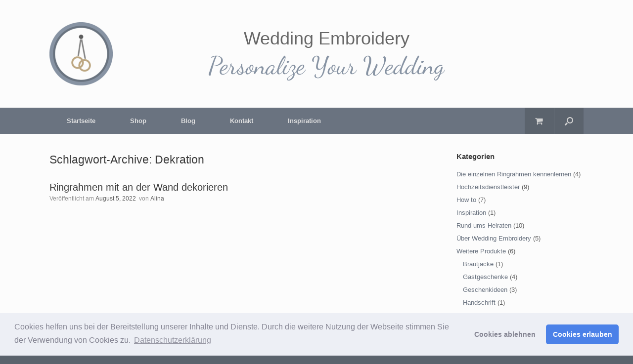

--- FILE ---
content_type: text/html; charset=UTF-8
request_url: https://www.wedding-embroidery.com/tag/dekration/
body_size: 31420
content:
<!DOCTYPE html>
<html lang="de-DE">
<head>
	<meta charset="UTF-8" />
	<meta http-equiv="X-UA-Compatible" content="IE=10" />
	<link rel="profile" href="http://gmpg.org/xfn/11" />
	<link rel="pingback" href="https://www.wedding-embroidery.com/xmlrpc.php" />
	<title>Dekration &#8211; Wedding Embroidery</title>
<meta name='robots' content='max-image-preview:large' />
<link rel='dns-prefetch' href='//s.w.org' />
<link rel='dns-prefetch' href='//hcaptcha.com' />
<link rel="alternate" type="application/rss+xml" title="Wedding Embroidery &raquo; Feed" href="https://www.wedding-embroidery.com/feed/" />
<link rel="alternate" type="application/rss+xml" title="Wedding Embroidery &raquo; Kommentar-Feed" href="https://www.wedding-embroidery.com/comments/feed/" />
<link rel="alternate" type="application/rss+xml" title="Wedding Embroidery &raquo; Dekration Schlagwort-Feed" href="https://www.wedding-embroidery.com/tag/dekration/feed/" />
		<script type="text/javascript">
			window._wpemojiSettings = {"baseUrl":"https:\/\/s.w.org\/images\/core\/emoji\/13.0.1\/72x72\/","ext":".png","svgUrl":"https:\/\/s.w.org\/images\/core\/emoji\/13.0.1\/svg\/","svgExt":".svg","source":{"concatemoji":"https:\/\/www.wedding-embroidery.com\/wp-includes\/js\/wp-emoji-release.min.js?ver=5.7.2"}};
			!function(e,a,t){var n,r,o,i=a.createElement("canvas"),p=i.getContext&&i.getContext("2d");function s(e,t){var a=String.fromCharCode;p.clearRect(0,0,i.width,i.height),p.fillText(a.apply(this,e),0,0);e=i.toDataURL();return p.clearRect(0,0,i.width,i.height),p.fillText(a.apply(this,t),0,0),e===i.toDataURL()}function c(e){var t=a.createElement("script");t.src=e,t.defer=t.type="text/javascript",a.getElementsByTagName("head")[0].appendChild(t)}for(o=Array("flag","emoji"),t.supports={everything:!0,everythingExceptFlag:!0},r=0;r<o.length;r++)t.supports[o[r]]=function(e){if(!p||!p.fillText)return!1;switch(p.textBaseline="top",p.font="600 32px Arial",e){case"flag":return s([127987,65039,8205,9895,65039],[127987,65039,8203,9895,65039])?!1:!s([55356,56826,55356,56819],[55356,56826,8203,55356,56819])&&!s([55356,57332,56128,56423,56128,56418,56128,56421,56128,56430,56128,56423,56128,56447],[55356,57332,8203,56128,56423,8203,56128,56418,8203,56128,56421,8203,56128,56430,8203,56128,56423,8203,56128,56447]);case"emoji":return!s([55357,56424,8205,55356,57212],[55357,56424,8203,55356,57212])}return!1}(o[r]),t.supports.everything=t.supports.everything&&t.supports[o[r]],"flag"!==o[r]&&(t.supports.everythingExceptFlag=t.supports.everythingExceptFlag&&t.supports[o[r]]);t.supports.everythingExceptFlag=t.supports.everythingExceptFlag&&!t.supports.flag,t.DOMReady=!1,t.readyCallback=function(){t.DOMReady=!0},t.supports.everything||(n=function(){t.readyCallback()},a.addEventListener?(a.addEventListener("DOMContentLoaded",n,!1),e.addEventListener("load",n,!1)):(e.attachEvent("onload",n),a.attachEvent("onreadystatechange",function(){"complete"===a.readyState&&t.readyCallback()})),(n=t.source||{}).concatemoji?c(n.concatemoji):n.wpemoji&&n.twemoji&&(c(n.twemoji),c(n.wpemoji)))}(window,document,window._wpemojiSettings);
		</script>
		<style type="text/css">
img.wp-smiley,
img.emoji {
	display: inline !important;
	border: none !important;
	box-shadow: none !important;
	height: 1em !important;
	width: 1em !important;
	margin: 0 .07em !important;
	vertical-align: -0.1em !important;
	background: none !important;
	padding: 0 !important;
}
</style>
	<link rel='stylesheet' id='wp-block-library-css'  href='https://www.wedding-embroidery.com/wp-includes/css/dist/block-library/style.min.css?ver=5.7.2' type='text/css' media='all' />
<link rel='stylesheet' id='tiles-badge-style-css'  href='https://www.wedding-embroidery.com/wp-content/plugins/tiles-badge-block/./build/style-index.css?ver=1683894525' type='text/css' media='all' />
<link rel='stylesheet' id='wc-blocks-vendors-style-css'  href='https://www.wedding-embroidery.com/wp-content/plugins/woocommerce/packages/woocommerce-blocks/build/wc-blocks-vendors-style.css?ver=6.1.0' type='text/css' media='all' />
<link rel='stylesheet' id='wc-blocks-style-css'  href='https://www.wedding-embroidery.com/wp-content/plugins/woocommerce/packages/woocommerce-blocks/build/wc-blocks-style.css?ver=6.1.0' type='text/css' media='all' />
<link rel='stylesheet' id='wapf-frontend-css-css'  href='https://www.wedding-embroidery.com/wp-content/plugins/advanced-product-fields-for-woocommerce/assets/css/frontend.min.css?ver=1.5.2' type='text/css' media='all' />
<link rel='stylesheet' id='woocommerce-layout-css'  href='https://www.wedding-embroidery.com/wp-content/plugins/woocommerce/assets/css/woocommerce-layout.css?ver=5.9.0' type='text/css' media='all' />
<link rel='stylesheet' id='woocommerce-smallscreen-css'  href='https://www.wedding-embroidery.com/wp-content/plugins/woocommerce/assets/css/woocommerce-smallscreen.css?ver=5.9.0' type='text/css' media='only screen and (max-width: 768px)' />
<link rel='stylesheet' id='woocommerce-general-css'  href='https://www.wedding-embroidery.com/wp-content/plugins/woocommerce/assets/css/woocommerce.css?ver=5.9.0' type='text/css' media='all' />
<style id='woocommerce-inline-inline-css' type='text/css'>
.woocommerce form .form-row .required { visibility: visible; }
</style>
<link rel='stylesheet' id='vantage-style-css'  href='https://www.wedding-embroidery.com/wp-content/themes/vantage/style.css?ver=1.17.3' type='text/css' media='all' />
<link rel='stylesheet' id='font-awesome-css'  href='https://www.wedding-embroidery.com/wp-content/themes/vantage/fontawesome/css/font-awesome.css?ver=4.6.2' type='text/css' media='all' />
<link rel='stylesheet' id='social-media-widget-css'  href='https://www.wedding-embroidery.com/wp-content/themes/vantage/css/social-media-widget.css?ver=1.17.3' type='text/css' media='all' />
<link rel='stylesheet' id='vantage-woocommerce-css'  href='https://www.wedding-embroidery.com/wp-content/themes/vantage/css/woocommerce.css?ver=5.7.2' type='text/css' media='all' />
<link rel='stylesheet' id='siteorigin-mobilenav-css'  href='https://www.wedding-embroidery.com/wp-content/themes/vantage/inc/mobilenav/css/mobilenav.css?ver=1.17.3' type='text/css' media='all' />
<link rel='stylesheet' id='newsletter-css'  href='https://www.wedding-embroidery.com/wp-content/plugins/newsletter/style.css?ver=7.5.3' type='text/css' media='all' />
<link rel='stylesheet' id='cookieconsent-css'  href='https://www.wedding-embroidery.com/wp-content/plugins/ga-germanized/assets/css/cookieconsent.css?ver=3.1.1' type='text/css' media='all' />
<link rel='stylesheet' id='woocommerce-gzd-layout-css'  href='https://www.wedding-embroidery.com/wp-content/plugins/woocommerce-germanized/assets/css/layout.min.css?ver=3.7.1' type='text/css' media='all' />
<style id='woocommerce-gzd-layout-inline-css' type='text/css'>
.woocommerce-checkout .shop_table { background-color: #eeeeee; } p.woocommerce-shipping-destination { display: none; }
</style>
<!--n2css--><script type='text/javascript' src='https://www.wedding-embroidery.com/wp-includes/js/jquery/jquery.min.js?ver=3.5.1' id='jquery-core-js'></script>
<script type='text/javascript' src='https://www.wedding-embroidery.com/wp-includes/js/jquery/jquery-migrate.min.js?ver=3.3.2' id='jquery-migrate-js'></script>
<script type='text/javascript' src='https://www.wedding-embroidery.com/wp-content/themes/vantage/js/jquery.flexslider.min.js?ver=2.1' id='jquery-flexslider-js'></script>
<script type='text/javascript' src='https://www.wedding-embroidery.com/wp-content/themes/vantage/js/jquery.touchSwipe.min.js?ver=1.6.6' id='jquery-touchswipe-js'></script>
<script type='text/javascript' id='vantage-main-js-extra'>
/* <![CDATA[ */
var vantage = {"fitvids":"1"};
/* ]]> */
</script>
<script type='text/javascript' src='https://www.wedding-embroidery.com/wp-content/themes/vantage/js/jquery.theme-main.min.js?ver=1.17.3' id='vantage-main-js'></script>
<script type='text/javascript' src='https://www.wedding-embroidery.com/wp-content/themes/vantage/js/jquery.fitvids.min.js?ver=1.0' id='jquery-fitvids-js'></script>
<!--[if lt IE 9]>
<script type='text/javascript' src='https://www.wedding-embroidery.com/wp-content/themes/vantage/js/html5.min.js?ver=3.7.3' id='vantage-html5-js'></script>
<![endif]-->
<!--[if (gte IE 6)&(lte IE 8)]>
<script type='text/javascript' src='https://www.wedding-embroidery.com/wp-content/themes/vantage/js/selectivizr.min.js?ver=1.0.3b' id='vantage-selectivizr-js'></script>
<![endif]-->
<script type='text/javascript' id='siteorigin-mobilenav-js-extra'>
/* <![CDATA[ */
var mobileNav = {"search":{"url":"https:\/\/www.wedding-embroidery.com","placeholder":"Suche"},"text":{"navigate":"Men\u00fc","back":"Zur\u00fcck","close":"Schlie\u00dfen"},"nextIconUrl":"https:\/\/www.wedding-embroidery.com\/wp-content\/themes\/vantage\/inc\/mobilenav\/images\/next.png","mobileMenuClose":"<i class=\"fa fa-times\"><\/i>"};
/* ]]> */
</script>
<script type='text/javascript' src='https://www.wedding-embroidery.com/wp-content/themes/vantage/inc/mobilenav/js/mobilenav.min.js?ver=1.17.3' id='siteorigin-mobilenav-js'></script>
<link rel="https://api.w.org/" href="https://www.wedding-embroidery.com/wp-json/" /><link rel="alternate" type="application/json" href="https://www.wedding-embroidery.com/wp-json/wp/v2/tags/331" /><link rel="EditURI" type="application/rsd+xml" title="RSD" href="https://www.wedding-embroidery.com/xmlrpc.php?rsd" />
<link rel="wlwmanifest" type="application/wlwmanifest+xml" href="https://www.wedding-embroidery.com/wp-includes/wlwmanifest.xml" /> 
<meta name="generator" content="WordPress 5.7.2" />
<meta name="generator" content="WooCommerce 5.9.0" />
		<style>
			.h-captcha:not([data-size="invisible"]) {
				margin-bottom: 2rem;
			}
			.elementor-field-type-hcaptcha .elementor-field {
				background: transparent !important;
			}
			.elementor-field-type-hcaptcha .h-captcha {
				margin-bottom: -9px;
			}
			div[style*="z-index: 2147483647"] {
				div[style*="border-width: 11px"][style*="position: absolute"][style*="pointer-events: none"] {
					border-style: none;
				}
			}
		</style>
		<!-- Missing Google Analytics ID or Analytics Integration disabled --><meta name="viewport" content="width=device-width, initial-scale=1" />		<style type="text/css">
			.so-mobilenav-mobile + * { display: none; }
			@media screen and (max-width: 480px) { .so-mobilenav-mobile + * { display: block; } .so-mobilenav-standard + * { display: none; } .site-navigation #search-icon { display: none; } }
		</style>
		<noscript><style>.woocommerce-product-gallery{ opacity: 1 !important; }</style></noscript>
				<script  type="text/javascript">
				!function(f,b,e,v,n,t,s){if(f.fbq)return;n=f.fbq=function(){n.callMethod?
					n.callMethod.apply(n,arguments):n.queue.push(arguments)};if(!f._fbq)f._fbq=n;
					n.push=n;n.loaded=!0;n.version='2.0';n.queue=[];t=b.createElement(e);t.async=!0;
					t.src=v;s=b.getElementsByTagName(e)[0];s.parentNode.insertBefore(t,s)}(window,
					document,'script','https://connect.facebook.net/en_US/fbevents.js');
			</script>
			<!-- WooCommerce Facebook Integration Begin -->
			<script  type="text/javascript">

				fbq('init', '1549846298710138', {}, {
    "agent": "woocommerce-5.9.0-3.0.32"
});

				fbq( 'track', 'PageView', {
    "source": "woocommerce",
    "version": "5.9.0",
    "pluginVersion": "3.0.32"
} );

				document.addEventListener( 'DOMContentLoaded', function() {
					jQuery && jQuery( function( $ ) {
						// Insert placeholder for events injected when a product is added to the cart through AJAX.
						$( document.body ).append( '<div class=\"wc-facebook-pixel-event-placeholder\"></div>' );
					} );
				}, false );

			</script>
			<!-- WooCommerce Facebook Integration End -->
				<style type="text/css" media="screen">
		#footer-widgets .widget { width: 50%; }
		#masthead-widgets .widget { width: 100%; }
	</style>
	<style type="text/css" id="vantage-footer-widgets">#footer-widgets aside { width : 50%; }</style> <style type="text/css" id="customizer-css">#masthead .hgroup h1, #masthead.masthead-logo-in-menu .logo > h1 { font-size: 36px } .entry-content a, .entry-content a:visited, article.post .author-box .box-content .author-posts a:hover, #secondary a, #secondary a:visited, #masthead .hgroup a, #masthead .hgroup a:visited, .comment-form .logged-in-as a, .comment-form .logged-in-as a:visited { color: #6a7380 } .entry-content a:hover, .textwidget a:hover { text-decoration: underline } .main-navigation { background-color: #6a7380 } .main-navigation ul ul { background-color: #5b636d } .main-navigation ul li:hover > a, .main-navigation ul li:focus > a, #search-icon #search-icon-icon:hover, #search-icon #search-icon-icon:focus, #shoppingcart-icon #shoppingcart-icon-icon:hover, #shoppingcart-icon #shoppingcart-icon-icon:focus { background-color: #bda882 } .main-navigation ul ul li:hover > a { background-color: #bda882 } .main-navigation ul li.current-menu-item > a, .main-navigation ul li.current_page_item > a  { background-color: #5b636d } #search-icon #search-icon-icon, #shoppingcart-icon #shoppingcart-icon-icon { background-color: #5b636d } #search-icon .searchform { background-color: #5b636d } #search-icon .searchform input[name=s] { color: #ffffff } a.button, button, html input[type="button"], input[type="reset"], input[type="submit"], .post-navigation a, #image-navigation a, article.post .more-link, article.page .more-link, .paging-navigation a, .woocommerce #page-wrapper .button, .woocommerce a.button, .woocommerce .checkout-button, .woocommerce input.button, #infinite-handle span button { text-shadow: none } a.button, button, html input[type="button"], input[type="reset"], input[type="submit"], .post-navigation a, #image-navigation a, article.post .more-link, article.page .more-link, .paging-navigation a, .woocommerce #page-wrapper .button, .woocommerce a.button, .woocommerce .checkout-button, .woocommerce input.button, .woocommerce #respond input#submit.alt, .woocommerce a.button.alt, .woocommerce button.button.alt, .woocommerce input.button.alt, #infinite-handle span { -webkit-box-shadow: none; -moz-box-shadow: none; box-shadow: none } #colophon, body.layout-full { background-color: #5b636d } </style><link rel="icon" href="https://www.wedding-embroidery.com/wp-content/uploads/2021/02/LogoWE_OhneText-e1612785145779-100x100.png" sizes="32x32" />
<link rel="icon" href="https://www.wedding-embroidery.com/wp-content/uploads/2021/02/LogoWE_OhneText-300x300.png" sizes="192x192" />
<link rel="apple-touch-icon" href="https://www.wedding-embroidery.com/wp-content/uploads/2021/02/LogoWE_OhneText-300x300.png" />
<meta name="msapplication-TileImage" content="https://www.wedding-embroidery.com/wp-content/uploads/2021/02/LogoWE_OhneText-300x300.png" />
		<style type="text/css" id="wp-custom-css">
			* {
	box-sizing: border-box;
}

.entry-content .wp-block-buttons {
	margin: 1em 0;
}

.cli-modal-backdrop {
    z-index: 2000;
}

.woocommerce #page-wrapper .button {
		color: #ffffff;
		border: solid 1px #6d7784 !important;
    background: #8995a5 !important;
    background: -webkit-gradient(linear, left bottom, left top, color-stop(0, #8995a5), color-stop(1, #69737f)) !important;
    background: -ms-linear-gradient(bottom, #8995a5, #69737f) !important;
    background: -moz-linear-gradient(center bottom, #8995a5 0%, #69737f 100%) !important;
    background: -o-linear-gradient(#69737f, #8995a5) !important;
    filter: progid:DXImageTransform.Microsoft.gradient(startColorstr='#69737f', endColorstr='#8995a5', GradientType=0) !important;
}

.product_meta > span {
		display: block;
}

.woocommerce form .form-row {
    padding: 3px !important;
}

#theme-attribution {
    display:none !important;
}

.widget_vantage-social-media .social-media-icon {
	float: right;
}

.widget_vantage-social-media .social-media-icon:last-child {
    margin-right: 4px;
}

.woocommerce ul.products li.product .price {
    font-size: 1.1em;
    font-weight: bold;
}

.entry-header {
	/*display: none;*/
}		</style>
		</head>

<body class="archive tag tag-dekration tag-331 theme-vantage woocommerce-no-js responsive layout-full no-js has-sidebar has-menu-search page-layout-default mobilenav">


<div id="page-wrapper">

	<a class="skip-link screen-reader-text" href="#content">Zum Inhalt springen</a>

	
	
		<header id="masthead" class="site-header" role="banner">

	<div class="hgroup full-container ">

		
			<a href="https://www.wedding-embroidery.com/" title="Wedding Embroidery" rel="home" class="logo">
				<h1 class="site-title logo-title">Wedding Embroidery<br /><span>Personalize Your Wedding</span></h1><img src="https://www.wedding-embroidery.com/wp-content/uploads/2021/02/LogoWE_OhneText-e1612785145779.png"  class="logo-height-constrain"  width="128"  height="128"  alt="Wedding Embroidery Logo"  />			</a>
			
				<div class="support-text">
									</div>

			
		
	</div><!-- .hgroup.full-container -->

	
<nav role="navigation" class="site-navigation main-navigation primary use-sticky-menu">

	<div class="full-container">
				<a href="https://www.wedding-embroidery.com/warenkorb">
			<div id="shoppingcart-icon">
				<div id="shoppingcart-icon-icon" tabindex="0" aria-label="Warenkorb öffnen"><i class="fa fa-shopping-cart vantage-icon-shoppingcart"></i></div>
			</div>
		</a>
					<div id="search-icon">
				<div id="search-icon-icon" tabindex="0" aria-label="Suche öffnen"><div class="vantage-icon-search"></div></div>
				
<form method="get" class="searchform" action="https://www.wedding-embroidery.com/" role="search">
	<label for="search-form" class="screen-reader-text">Suche nach:</label>
	<input type="search" name="s" class="field" id="search-form" value="" placeholder="Suche"/>
</form>
			</div>
		
					<div id="so-mobilenav-standard-1" data-id="1" class="so-mobilenav-standard"></div><div class="menu-menu-1-container"><ul id="menu-menu-1" class="menu"><li id="menu-item-35" class="menu-item menu-item-type-post_type menu-item-object-page menu-item-home menu-item-35"><a href="https://www.wedding-embroidery.com/">Startseite</a></li>
<li id="menu-item-41" class="menu-item menu-item-type-post_type menu-item-object-page menu-item-41"><a href="https://www.wedding-embroidery.com/shop/">Shop</a></li>
<li id="menu-item-84" class="menu-item menu-item-type-post_type menu-item-object-page current_page_parent menu-item-84"><a href="https://www.wedding-embroidery.com/blog/">Blog</a></li>
<li id="menu-item-2600" class="menu-item menu-item-type-post_type menu-item-object-page menu-item-2600"><a href="https://www.wedding-embroidery.com/kontakt/">Kontakt</a></li>
<li id="menu-item-6335" class="menu-item menu-item-type-taxonomy menu-item-object-category menu-item-6335"><a href="https://www.wedding-embroidery.com/category/inspiration/">Inspiration</a></li>
</ul></div><div id="so-mobilenav-mobile-1" data-id="1" class="so-mobilenav-mobile"></div><div class="menu-mobilenav-container"><ul id="mobile-nav-item-wrap-1" class="menu"><li><a href="#" class="mobilenav-main-link" data-id="1"><span class="mobile-nav-icon"></span>Menü</a></li></ul></div>			</div>
</nav><!-- .site-navigation .main-navigation -->

</header><!-- #masthead .site-header -->

	
	
	
	
	<div id="main" class="site-main">
		<div class="full-container">
			
<section id="primary" class="content-area">
	<div id="content" class="site-content" role="main">

		<header class="page-header">
			<h1 id="page-title">Schlagwort-Archive: <span>Dekration</span></h1>
					</header><!-- .page-header -->

		
		
		
<article id="post-6353" class="post-6353 post type-post status-publish format-standard hentry category-how-to tag-deko tag-dekorieren tag-dekration tag-how-to tag-ringrahmen tag-ringrahmen-dekorieren tag-tutorial">

	
	<div class="entry-main">

		
		<header class="entry-header">
			
			<h1 class="entry-title"><a href="https://www.wedding-embroidery.com/how-to/ringrahmen-mit-an-der-wand-dekorieren/" title="Permalink zu Ringrahmen mit an der Wand dekorieren" rel="bookmark">Ringrahmen mit an der Wand dekorieren</a></h1>

							<div class="entry-meta">
					Veröffentlicht am <a href="https://www.wedding-embroidery.com/how-to/ringrahmen-mit-an-der-wand-dekorieren/" title="12:59 pm" rel="bookmark"><time class="entry-date" datetime="2022-08-05T12:59:00+00:00">August 5, 2022</time></a><time class="updated" datetime="2022-08-05T13:29:01+00:00">August 5, 2022</time> ﻿<span class="byline"> von <span class="author vcard"><a class="url fn n" href="https://www.wedding-embroidery.com/author/admin/" title="Alle Beiträge von Alina anzeigen" rel="author">Alina</a></span></span> 				</div><!-- .entry-meta -->
			
		</header><!-- .entry-header -->

					<div class="entry-content">
				
<figure class="wp-block-embed is-type-video is-provider-youtube wp-block-embed-youtube wp-embed-aspect-16-9 wp-has-aspect-ratio"><div class="wp-block-embed__wrapper">
<iframe loading="lazy" title="Ringrahmen mit an der Wand dekorieren" width="720" height="405" src="https://www.youtube.com/embed/VsJs8qhRq30?feature=oembed" frameborder="0" allow="accelerometer; autoplay; clipboard-write; encrypted-media; gyroscope; picture-in-picture" allowfullscreen></iframe>
</div></figure>



<p>Heute zeige ich dir, wie du deinen Ringrahmen nach der großen Hochzeit zu Hause dekorieren kannst. </p>



<p>So hast du ein besonderes Erinnerungsstück greifbar, dass dich an den Tag und den Moment, in dem ihr Eheleute wurdet, erinnert. </p>



<p>Du kannst dein Lieblingsband hernehmen (ob Satinband, Organzaband oder Jutekordel) und dieses mit einem Knoten am Metallverschluss des Ringrahmens befestigen. </p>



<p>Den Ringrahmen kannst du dann (mit Band oder ohne Band) an einem einfachen Nagel oder Harken in der Wand befestigen. </p>



<p>Durch die Wahl des Bandes und dessen Länge kannst du den Ringrahmen ganz einfach in deine Dekoration einarbeiten.</p>



<p>Schau dir die Videos von letzter Woche an und lerne, wie du deine Ringe an deinem Ringrahmen befestigen kannst.</p>
															</div><!-- .entry-content -->
		
		
	</div>

</article><!-- #post-6353 -->

	
	

	</div><!-- #content .site-content -->
</section><!-- #primary .content-area -->


<div id="secondary" class="widget-area" role="complementary">
		<aside id="categories-3" class="widget widget_categories"><h3 class="widget-title">Kategorien</h3>
			<ul>
					<li class="cat-item cat-item-43"><a href="https://www.wedding-embroidery.com/category/ringrahmenkennenlernen/">Die einzelnen Ringrahmen kennenlernen</a> (4)
</li>
	<li class="cat-item cat-item-47"><a href="https://www.wedding-embroidery.com/category/hochzeitsdienstleister/" title="Hier stelle ich dir Hochzeitsdienstleister vor, die ich von Herzen empfehlen kann. Entweder weil ich während meiner eigenen Hochzeit(-svorbereitungen) tolle Erfahrungen mit ihnen machen durfte oder weil ich schon seit längerem mit ihnen zusammenarbeite.">Hochzeitsdienstleister</a> (9)
</li>
	<li class="cat-item cat-item-306"><a href="https://www.wedding-embroidery.com/category/how-to/">How to</a> (7)
</li>
	<li class="cat-item cat-item-278"><a href="https://www.wedding-embroidery.com/category/inspiration/">Inspiration</a> (1)
</li>
	<li class="cat-item cat-item-1"><a href="https://www.wedding-embroidery.com/category/rundumsheiraten/" title="Hier teile ich mit dir meine Erfahrungen rund ums Thema heiraten. Bestimmt ist das ein oder andere hilfreich für dich.">Rund ums Heiraten</a> (10)
</li>
	<li class="cat-item cat-item-48"><a href="https://www.wedding-embroidery.com/category/ueberweddingembroidery/" title="Hier erfährst du mehr über mich und Wedding Embroidery. Und du findest hilfreiche Artikel um deinen perfekten Ringrahmen zu finden.">Über Wedding Embroidery</a> (5)
</li>
	<li class="cat-item cat-item-44"><a href="https://www.wedding-embroidery.com/category/weitereprodukte/">Weitere Produkte</a> (6)
<ul class='children'>
	<li class="cat-item cat-item-91"><a href="https://www.wedding-embroidery.com/category/weitereprodukte/brautjacke/">Brautjacke</a> (1)
</li>
	<li class="cat-item cat-item-45"><a href="https://www.wedding-embroidery.com/category/weitereprodukte/gastgeschenke/">Gastgeschenke</a> (4)
</li>
	<li class="cat-item cat-item-163"><a href="https://www.wedding-embroidery.com/category/weitereprodukte/geschenkideen/">Geschenkideen</a> (3)
</li>
	<li class="cat-item cat-item-92"><a href="https://www.wedding-embroidery.com/category/weitereprodukte/handschrift/">Handschrift</a> (1)
</li>
</ul>
</li>
			</ul>

			</aside>	</div><!-- #secondary .widget-area -->
					</div><!-- .full-container -->
	</div><!-- #main .site-main -->

	
	
	<footer id="colophon" class="site-footer" role="contentinfo">

			<div id="footer-widgets" class="full-container">
			<aside id="nav_menu-3" class="widget widget_nav_menu"><div class="menu-footer-container"><ul id="menu-footer" class="menu"><li id="menu-item-79" class="menu-item menu-item-type-post_type menu-item-object-page menu-item-79"><a href="https://www.wedding-embroidery.com/warenkorb/">Warenkorb</a></li>
<li id="menu-item-78" class="menu-item menu-item-type-post_type menu-item-object-page menu-item-78"><a href="https://www.wedding-embroidery.com/impressum/">Impressum</a></li>
<li id="menu-item-77" class="menu-item menu-item-type-post_type menu-item-object-page menu-item-77"><a href="https://www.wedding-embroidery.com/agb/">AGB</a></li>
<li id="menu-item-76" class="menu-item menu-item-type-post_type menu-item-object-page menu-item-76"><a href="https://www.wedding-embroidery.com/widerrufsbelehrung/">Widerrufsbelehrung</a></li>
<li id="menu-item-175" class="menu-item menu-item-type-post_type menu-item-object-page menu-item-privacy-policy menu-item-175"><a href="https://www.wedding-embroidery.com/datenschutzerklaerung/">Datenschutzerklärung</a></li>
</ul></div></aside><aside id="vantage-social-media-2" class="widget widget_vantage-social-media"><a class="social-media-icon social-media-icon-facebook social-media-icon-size-medium" href="https://www.facebook.com/Wedding.Embroidery/" title="Wedding Embroidery Facebook" target="_blank"><span class="fa fa-facebook"></span></a><a class="social-media-icon social-media-icon-instagram social-media-icon-size-medium" href="https://www.instagram.com/wedding.embroidery/" title="Wedding Embroidery Instagram" target="_blank"><span class="fa fa-instagram"></span></a><a class="social-media-icon social-media-icon-pinterest social-media-icon-size-medium" href="https://pinterest.de/weddingembroidery/" title="Wedding Embroidery Pinterest" target="_blank"><span class="fa fa-pinterest"></span></a><a class="social-media-icon social-media-icon-envelope social-media-icon-size-medium" href="mailto:info@wedding-embroidery.com" title="Wedding Embroidery E-Mail" target="_blank"><span class="fa fa-envelope"></span></a></aside>		</div><!-- #footer-widgets -->
	
	
	<div id="theme-attribution">Ein Theme von <a href="https://siteorigin.com">SiteOrigin</a></div>
</footer><!-- #colophon .site-footer -->

	
</div><!-- #page-wrapper -->


<a href="#" id="scroll-to-top" class="scroll-to-top" title="Zurück nach oben"><span class="vantage-icon-arrow-up"></span></a>			<!-- Facebook Pixel Code -->
			<noscript>
				<img
					height="1"
					width="1"
					style="display:none"
					alt="fbpx"
					src="https://www.facebook.com/tr?id=1549846298710138&ev=PageView&noscript=1"
				/>
			</noscript>
			<!-- End Facebook Pixel Code -->
				<script type="text/javascript">
		(function () {
			var c = document.body.className;
			c = c.replace(/woocommerce-no-js/, 'woocommerce-js');
			document.body.className = c;
		})();
	</script>
	<script type='text/javascript' id='wapf-frontend-js-js-extra'>
/* <![CDATA[ */
var wapf_config = {"page_type":"other"};
/* ]]> */
</script>
<script type='text/javascript' src='https://www.wedding-embroidery.com/wp-content/plugins/advanced-product-fields-for-woocommerce/assets/js/frontend.min.js?ver=1.5.2' id='wapf-frontend-js-js'></script>
<script type='text/javascript' src='https://www.wedding-embroidery.com/wp-content/plugins/woocommerce/assets/js/jquery-blockui/jquery.blockUI.min.js?ver=2.7.0-wc.5.9.0' id='jquery-blockui-js'></script>
<script type='text/javascript' id='wc-add-to-cart-js-extra'>
/* <![CDATA[ */
var wc_add_to_cart_params = {"ajax_url":"\/wp-admin\/admin-ajax.php","wc_ajax_url":"\/?wc-ajax=%%endpoint%%","i18n_view_cart":"Warenkorb anzeigen","cart_url":"https:\/\/www.wedding-embroidery.com\/warenkorb\/","is_cart":"","cart_redirect_after_add":"no"};
/* ]]> */
</script>
<script type='text/javascript' src='https://www.wedding-embroidery.com/wp-content/plugins/woocommerce/assets/js/frontend/add-to-cart.min.js?ver=5.9.0' id='wc-add-to-cart-js'></script>
<script type='text/javascript' src='https://www.wedding-embroidery.com/wp-content/plugins/woocommerce/assets/js/js-cookie/js.cookie.min.js?ver=2.1.4-wc.5.9.0' id='js-cookie-js'></script>
<script type='text/javascript' id='woocommerce-js-extra'>
/* <![CDATA[ */
var woocommerce_params = {"ajax_url":"\/wp-admin\/admin-ajax.php","wc_ajax_url":"\/?wc-ajax=%%endpoint%%"};
/* ]]> */
</script>
<script type='text/javascript' src='https://www.wedding-embroidery.com/wp-content/plugins/woocommerce/assets/js/frontend/woocommerce.min.js?ver=5.9.0' id='woocommerce-js'></script>
<script type='text/javascript' id='wc-cart-fragments-js-extra'>
/* <![CDATA[ */
var wc_cart_fragments_params = {"ajax_url":"\/wp-admin\/admin-ajax.php","wc_ajax_url":"\/?wc-ajax=%%endpoint%%","cart_hash_key":"wc_cart_hash_54083280efe74ee8546ba824469e9593","fragment_name":"wc_fragments_54083280efe74ee8546ba824469e9593","request_timeout":"5000"};
/* ]]> */
</script>
<script type='text/javascript' src='https://www.wedding-embroidery.com/wp-content/plugins/woocommerce/assets/js/frontend/cart-fragments.min.js?ver=5.9.0' id='wc-cart-fragments-js'></script>
<script type='text/javascript' src='https://www.wedding-embroidery.com/wp-content/plugins/ga-germanized/assets/js/cookieconsent.js?ver=3.1.1' id='cookieconsent-js'></script>
<script type='text/javascript' id='cookieconsent-js-after'>
try { window.addEventListener("load", function(){window.cookieconsent.initialise({"palette":{"popup":{"background":"#edeff5","text":"#838391"},"button":{"background":"#4b81e8","text":"#ffffff"}},"theme":"classic","position":"bottom","static":false,"content":{"message":"Cookies helfen uns bei der Bereitstellung unserer Inhalte und Dienste. Durch die weitere Nutzung der Webseite stimmen Sie der Verwendung von Cookies zu.","dismiss":"Okay!","allow":"Cookies erlauben","deny":"Cookies ablehnen","link":"Datenschutzerkl\u00e4rung","href":"https:\/\/www.wedding-embroidery.com\/datenschutzerklaerung\/"},"type":"opt-in","revokable":true,"revokeBtn":"<div class=\"cc-revoke {{classes}}\">Cookie Policy<\/div>","onStatusChange":function(){ window.location.href = "https://www.wedding-embroidery.com/tag/dekration?cookie-state-change=" + Date.now(); }})}); } catch(err) { console.error(err.message); }
</script>
<script type='text/javascript' id='google-analytics-germanized-gaoptout-js-extra'>
/* <![CDATA[ */
var gaoptoutSettings = {"ua":"G-LD3W2F0RW8","disabled":"Der Google Analytics Opt-out Cookie wurde gesetzt!"};
/* ]]> */
</script>
<script type='text/javascript' src='https://www.wedding-embroidery.com/wp-content/plugins/ga-germanized/assets/js/gaoptout.js?ver=1.6.2' id='google-analytics-germanized-gaoptout-js'></script>
<script type='text/javascript' src='https://www.wedding-embroidery.com/wp-includes/js/wp-embed.min.js?ver=5.7.2' id='wp-embed-js'></script>

</body>
</html>


--- FILE ---
content_type: text/css
request_url: https://www.wedding-embroidery.com/wp-content/plugins/tiles-badge-block/build/style-index.css?ver=1683894525
body_size: 3372
content:
.wp-block-tiles-badge{--wp--default--tiles--badge--border-width: 2px;--wp--default--tiles--badge--padding: 6px;--wp--default--tiles--badge--border-radius: 100px;--wp--default--tiles--badge--border-color: currentColor;--wp--default--tiles--badge--filled-icon-background: currentColor;--wp--default--tiles--badge--filled-icon-color: #ffffff;--borderColor: var(--wp--custom--tiles--badge--border-color, var(--wp--default--tiles--badge--border-color));--borderRadius: var(--wp--custom--tiles--badge--border-radius, var(--wp--default--tiles--badge--border-radius));--borderWidth: var(--wp--custom--tiles--badge--border-width, var(--wp--default--tiles--badge--border-width));--padding: var(--wp--custom--tiles--badge--padding, var(--wp--default--tiles--badge--padding))}.is-style-tiles-badge-filled{--iconBackgroundColor: var(--wp--custom--tiles--badge--filled-icon-background, var(--wp--default--tiles--badge--filled-icon-background));--iconColor: var(--wp--custom--tiles--badge--filled-icon-color, var(--wp--default--tiles--badge--filled-icon-color))}.is-style-tiles-badge-filled .wp-block-tiles-badge__icon{--borderWidth: 0;left:-1px}.wp-block-tiles-badge{display:flex}.wp-block-tiles-badge.is-content-justification-left{justify-content:flex-start}.wp-block-tiles-badge.is-content-justification-center{justify-content:center}.wp-block-tiles-badge.is-content-justification-right{justify-content:flex-end}.wp-block-tiles-badge__inner{align-items:center;border-color:currentColor;border-radius:var(--borderRadius);border-style:solid;border-width:var(--borderWidth);display:inline-flex;justify-content:center;line-height:1;position:relative}.wp-block-tiles-badge__inner:not(.has-text-color){border-color:var(--borderColor)}.wp-block-tiles-badge__inner:not(.has-text-color) .wp-block-tiles-badge__icon{border-color:var(--borderColor)}.wp-block-tiles-badge__icon{align-items:center;background-color:var(--iconBackgroundColor);border-bottom-left-radius:var(--borderRadius);border-color:currentColor;border-width:0;border-right-width:var(--borderWidth);border-style:solid;border-top-left-radius:var(--borderRadius);display:flex;height:100%;justify-content:center;padding-right:calc(var(--padding) * 1.5 - var(--borderWidth));padding:var(--padding) calc(var(--padding) * 1.5);position:relative}.is-sm-radius .wp-block-tiles-badge__icon{padding-right:calc(var(--padding) * 1.5)}.has-no-content .wp-block-tiles-badge__icon{border:none}.wp-block-tiles-badge__icon svg{color:var(--iconColor);height:var(--tiles-badge-svg-size-default, 24px);width:var(--tiles-badge-svg-size-default, 24px)}.has-large-font-size .wp-block-tiles-badge__icon svg{height:var(--wp--preset--font-size--large);width:var(--wp--preset--font-size--large)}.has-extra-large-font-size .wp-block-tiles-badge__icon svg{height:var(--wp--preset--font-size--extra-large);width:var(--wp--preset--font-size--extra-large)}.has-huge-font-size .wp-block-tiles-badge__icon svg{height:var(--wp--preset--font-size--huge);width:var(--wp--preset--font-size--huge)}.has-gigantic-font-size .wp-block-tiles-badge__icon svg{height:var(--wp--preset--font-size--gigantic);width:var(--wp--preset--font-size--gigantic)}.wp-block-tiles-badge__content{padding:var(--padding) calc(var(--padding) * 2)}.wp-block-tiles-badge__content a{color:currentColor !important}[dir=rtl] .wp-block-tiles-badge__icon{border-left-width:var(--borderWidth);border-right-width:0;padding-left:calc(var(--padding) * 1.5 - var(--borderWidth))}.is-rounded [dir=rtl] .wp-block-tiles-badge__icon{padding-left:calc(var(--padding) * 1.5)}
